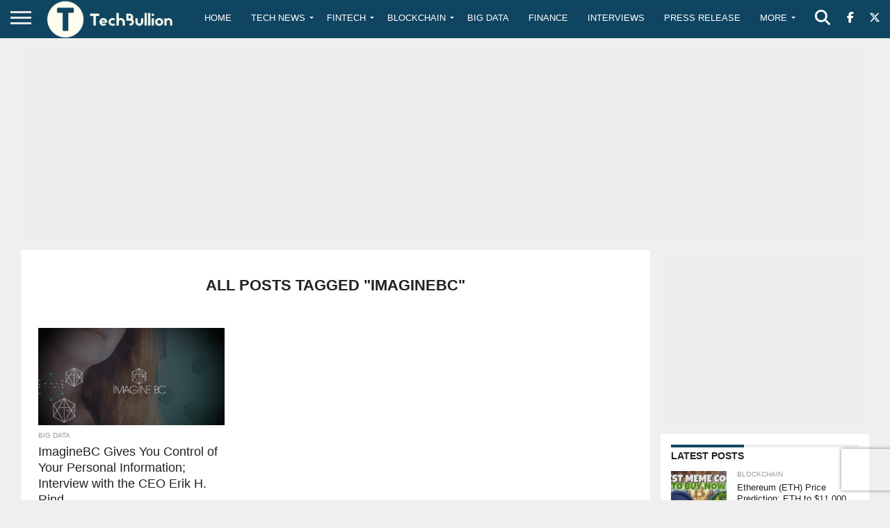

--- FILE ---
content_type: text/html; charset=utf-8
request_url: https://www.google.com/recaptcha/api2/anchor?ar=1&k=6Le0-0gkAAAAABV0s8b1QHz03eamY8EKrdT2n1Mf&co=aHR0cHM6Ly90ZWNoYnVsbGlvbi5jb206NDQz&hl=en&v=N67nZn4AqZkNcbeMu4prBgzg&size=invisible&anchor-ms=20000&execute-ms=30000&cb=ofljdyyra8i
body_size: 48344
content:
<!DOCTYPE HTML><html dir="ltr" lang="en"><head><meta http-equiv="Content-Type" content="text/html; charset=UTF-8">
<meta http-equiv="X-UA-Compatible" content="IE=edge">
<title>reCAPTCHA</title>
<style type="text/css">
/* cyrillic-ext */
@font-face {
  font-family: 'Roboto';
  font-style: normal;
  font-weight: 400;
  font-stretch: 100%;
  src: url(//fonts.gstatic.com/s/roboto/v48/KFO7CnqEu92Fr1ME7kSn66aGLdTylUAMa3GUBHMdazTgWw.woff2) format('woff2');
  unicode-range: U+0460-052F, U+1C80-1C8A, U+20B4, U+2DE0-2DFF, U+A640-A69F, U+FE2E-FE2F;
}
/* cyrillic */
@font-face {
  font-family: 'Roboto';
  font-style: normal;
  font-weight: 400;
  font-stretch: 100%;
  src: url(//fonts.gstatic.com/s/roboto/v48/KFO7CnqEu92Fr1ME7kSn66aGLdTylUAMa3iUBHMdazTgWw.woff2) format('woff2');
  unicode-range: U+0301, U+0400-045F, U+0490-0491, U+04B0-04B1, U+2116;
}
/* greek-ext */
@font-face {
  font-family: 'Roboto';
  font-style: normal;
  font-weight: 400;
  font-stretch: 100%;
  src: url(//fonts.gstatic.com/s/roboto/v48/KFO7CnqEu92Fr1ME7kSn66aGLdTylUAMa3CUBHMdazTgWw.woff2) format('woff2');
  unicode-range: U+1F00-1FFF;
}
/* greek */
@font-face {
  font-family: 'Roboto';
  font-style: normal;
  font-weight: 400;
  font-stretch: 100%;
  src: url(//fonts.gstatic.com/s/roboto/v48/KFO7CnqEu92Fr1ME7kSn66aGLdTylUAMa3-UBHMdazTgWw.woff2) format('woff2');
  unicode-range: U+0370-0377, U+037A-037F, U+0384-038A, U+038C, U+038E-03A1, U+03A3-03FF;
}
/* math */
@font-face {
  font-family: 'Roboto';
  font-style: normal;
  font-weight: 400;
  font-stretch: 100%;
  src: url(//fonts.gstatic.com/s/roboto/v48/KFO7CnqEu92Fr1ME7kSn66aGLdTylUAMawCUBHMdazTgWw.woff2) format('woff2');
  unicode-range: U+0302-0303, U+0305, U+0307-0308, U+0310, U+0312, U+0315, U+031A, U+0326-0327, U+032C, U+032F-0330, U+0332-0333, U+0338, U+033A, U+0346, U+034D, U+0391-03A1, U+03A3-03A9, U+03B1-03C9, U+03D1, U+03D5-03D6, U+03F0-03F1, U+03F4-03F5, U+2016-2017, U+2034-2038, U+203C, U+2040, U+2043, U+2047, U+2050, U+2057, U+205F, U+2070-2071, U+2074-208E, U+2090-209C, U+20D0-20DC, U+20E1, U+20E5-20EF, U+2100-2112, U+2114-2115, U+2117-2121, U+2123-214F, U+2190, U+2192, U+2194-21AE, U+21B0-21E5, U+21F1-21F2, U+21F4-2211, U+2213-2214, U+2216-22FF, U+2308-230B, U+2310, U+2319, U+231C-2321, U+2336-237A, U+237C, U+2395, U+239B-23B7, U+23D0, U+23DC-23E1, U+2474-2475, U+25AF, U+25B3, U+25B7, U+25BD, U+25C1, U+25CA, U+25CC, U+25FB, U+266D-266F, U+27C0-27FF, U+2900-2AFF, U+2B0E-2B11, U+2B30-2B4C, U+2BFE, U+3030, U+FF5B, U+FF5D, U+1D400-1D7FF, U+1EE00-1EEFF;
}
/* symbols */
@font-face {
  font-family: 'Roboto';
  font-style: normal;
  font-weight: 400;
  font-stretch: 100%;
  src: url(//fonts.gstatic.com/s/roboto/v48/KFO7CnqEu92Fr1ME7kSn66aGLdTylUAMaxKUBHMdazTgWw.woff2) format('woff2');
  unicode-range: U+0001-000C, U+000E-001F, U+007F-009F, U+20DD-20E0, U+20E2-20E4, U+2150-218F, U+2190, U+2192, U+2194-2199, U+21AF, U+21E6-21F0, U+21F3, U+2218-2219, U+2299, U+22C4-22C6, U+2300-243F, U+2440-244A, U+2460-24FF, U+25A0-27BF, U+2800-28FF, U+2921-2922, U+2981, U+29BF, U+29EB, U+2B00-2BFF, U+4DC0-4DFF, U+FFF9-FFFB, U+10140-1018E, U+10190-1019C, U+101A0, U+101D0-101FD, U+102E0-102FB, U+10E60-10E7E, U+1D2C0-1D2D3, U+1D2E0-1D37F, U+1F000-1F0FF, U+1F100-1F1AD, U+1F1E6-1F1FF, U+1F30D-1F30F, U+1F315, U+1F31C, U+1F31E, U+1F320-1F32C, U+1F336, U+1F378, U+1F37D, U+1F382, U+1F393-1F39F, U+1F3A7-1F3A8, U+1F3AC-1F3AF, U+1F3C2, U+1F3C4-1F3C6, U+1F3CA-1F3CE, U+1F3D4-1F3E0, U+1F3ED, U+1F3F1-1F3F3, U+1F3F5-1F3F7, U+1F408, U+1F415, U+1F41F, U+1F426, U+1F43F, U+1F441-1F442, U+1F444, U+1F446-1F449, U+1F44C-1F44E, U+1F453, U+1F46A, U+1F47D, U+1F4A3, U+1F4B0, U+1F4B3, U+1F4B9, U+1F4BB, U+1F4BF, U+1F4C8-1F4CB, U+1F4D6, U+1F4DA, U+1F4DF, U+1F4E3-1F4E6, U+1F4EA-1F4ED, U+1F4F7, U+1F4F9-1F4FB, U+1F4FD-1F4FE, U+1F503, U+1F507-1F50B, U+1F50D, U+1F512-1F513, U+1F53E-1F54A, U+1F54F-1F5FA, U+1F610, U+1F650-1F67F, U+1F687, U+1F68D, U+1F691, U+1F694, U+1F698, U+1F6AD, U+1F6B2, U+1F6B9-1F6BA, U+1F6BC, U+1F6C6-1F6CF, U+1F6D3-1F6D7, U+1F6E0-1F6EA, U+1F6F0-1F6F3, U+1F6F7-1F6FC, U+1F700-1F7FF, U+1F800-1F80B, U+1F810-1F847, U+1F850-1F859, U+1F860-1F887, U+1F890-1F8AD, U+1F8B0-1F8BB, U+1F8C0-1F8C1, U+1F900-1F90B, U+1F93B, U+1F946, U+1F984, U+1F996, U+1F9E9, U+1FA00-1FA6F, U+1FA70-1FA7C, U+1FA80-1FA89, U+1FA8F-1FAC6, U+1FACE-1FADC, U+1FADF-1FAE9, U+1FAF0-1FAF8, U+1FB00-1FBFF;
}
/* vietnamese */
@font-face {
  font-family: 'Roboto';
  font-style: normal;
  font-weight: 400;
  font-stretch: 100%;
  src: url(//fonts.gstatic.com/s/roboto/v48/KFO7CnqEu92Fr1ME7kSn66aGLdTylUAMa3OUBHMdazTgWw.woff2) format('woff2');
  unicode-range: U+0102-0103, U+0110-0111, U+0128-0129, U+0168-0169, U+01A0-01A1, U+01AF-01B0, U+0300-0301, U+0303-0304, U+0308-0309, U+0323, U+0329, U+1EA0-1EF9, U+20AB;
}
/* latin-ext */
@font-face {
  font-family: 'Roboto';
  font-style: normal;
  font-weight: 400;
  font-stretch: 100%;
  src: url(//fonts.gstatic.com/s/roboto/v48/KFO7CnqEu92Fr1ME7kSn66aGLdTylUAMa3KUBHMdazTgWw.woff2) format('woff2');
  unicode-range: U+0100-02BA, U+02BD-02C5, U+02C7-02CC, U+02CE-02D7, U+02DD-02FF, U+0304, U+0308, U+0329, U+1D00-1DBF, U+1E00-1E9F, U+1EF2-1EFF, U+2020, U+20A0-20AB, U+20AD-20C0, U+2113, U+2C60-2C7F, U+A720-A7FF;
}
/* latin */
@font-face {
  font-family: 'Roboto';
  font-style: normal;
  font-weight: 400;
  font-stretch: 100%;
  src: url(//fonts.gstatic.com/s/roboto/v48/KFO7CnqEu92Fr1ME7kSn66aGLdTylUAMa3yUBHMdazQ.woff2) format('woff2');
  unicode-range: U+0000-00FF, U+0131, U+0152-0153, U+02BB-02BC, U+02C6, U+02DA, U+02DC, U+0304, U+0308, U+0329, U+2000-206F, U+20AC, U+2122, U+2191, U+2193, U+2212, U+2215, U+FEFF, U+FFFD;
}
/* cyrillic-ext */
@font-face {
  font-family: 'Roboto';
  font-style: normal;
  font-weight: 500;
  font-stretch: 100%;
  src: url(//fonts.gstatic.com/s/roboto/v48/KFO7CnqEu92Fr1ME7kSn66aGLdTylUAMa3GUBHMdazTgWw.woff2) format('woff2');
  unicode-range: U+0460-052F, U+1C80-1C8A, U+20B4, U+2DE0-2DFF, U+A640-A69F, U+FE2E-FE2F;
}
/* cyrillic */
@font-face {
  font-family: 'Roboto';
  font-style: normal;
  font-weight: 500;
  font-stretch: 100%;
  src: url(//fonts.gstatic.com/s/roboto/v48/KFO7CnqEu92Fr1ME7kSn66aGLdTylUAMa3iUBHMdazTgWw.woff2) format('woff2');
  unicode-range: U+0301, U+0400-045F, U+0490-0491, U+04B0-04B1, U+2116;
}
/* greek-ext */
@font-face {
  font-family: 'Roboto';
  font-style: normal;
  font-weight: 500;
  font-stretch: 100%;
  src: url(//fonts.gstatic.com/s/roboto/v48/KFO7CnqEu92Fr1ME7kSn66aGLdTylUAMa3CUBHMdazTgWw.woff2) format('woff2');
  unicode-range: U+1F00-1FFF;
}
/* greek */
@font-face {
  font-family: 'Roboto';
  font-style: normal;
  font-weight: 500;
  font-stretch: 100%;
  src: url(//fonts.gstatic.com/s/roboto/v48/KFO7CnqEu92Fr1ME7kSn66aGLdTylUAMa3-UBHMdazTgWw.woff2) format('woff2');
  unicode-range: U+0370-0377, U+037A-037F, U+0384-038A, U+038C, U+038E-03A1, U+03A3-03FF;
}
/* math */
@font-face {
  font-family: 'Roboto';
  font-style: normal;
  font-weight: 500;
  font-stretch: 100%;
  src: url(//fonts.gstatic.com/s/roboto/v48/KFO7CnqEu92Fr1ME7kSn66aGLdTylUAMawCUBHMdazTgWw.woff2) format('woff2');
  unicode-range: U+0302-0303, U+0305, U+0307-0308, U+0310, U+0312, U+0315, U+031A, U+0326-0327, U+032C, U+032F-0330, U+0332-0333, U+0338, U+033A, U+0346, U+034D, U+0391-03A1, U+03A3-03A9, U+03B1-03C9, U+03D1, U+03D5-03D6, U+03F0-03F1, U+03F4-03F5, U+2016-2017, U+2034-2038, U+203C, U+2040, U+2043, U+2047, U+2050, U+2057, U+205F, U+2070-2071, U+2074-208E, U+2090-209C, U+20D0-20DC, U+20E1, U+20E5-20EF, U+2100-2112, U+2114-2115, U+2117-2121, U+2123-214F, U+2190, U+2192, U+2194-21AE, U+21B0-21E5, U+21F1-21F2, U+21F4-2211, U+2213-2214, U+2216-22FF, U+2308-230B, U+2310, U+2319, U+231C-2321, U+2336-237A, U+237C, U+2395, U+239B-23B7, U+23D0, U+23DC-23E1, U+2474-2475, U+25AF, U+25B3, U+25B7, U+25BD, U+25C1, U+25CA, U+25CC, U+25FB, U+266D-266F, U+27C0-27FF, U+2900-2AFF, U+2B0E-2B11, U+2B30-2B4C, U+2BFE, U+3030, U+FF5B, U+FF5D, U+1D400-1D7FF, U+1EE00-1EEFF;
}
/* symbols */
@font-face {
  font-family: 'Roboto';
  font-style: normal;
  font-weight: 500;
  font-stretch: 100%;
  src: url(//fonts.gstatic.com/s/roboto/v48/KFO7CnqEu92Fr1ME7kSn66aGLdTylUAMaxKUBHMdazTgWw.woff2) format('woff2');
  unicode-range: U+0001-000C, U+000E-001F, U+007F-009F, U+20DD-20E0, U+20E2-20E4, U+2150-218F, U+2190, U+2192, U+2194-2199, U+21AF, U+21E6-21F0, U+21F3, U+2218-2219, U+2299, U+22C4-22C6, U+2300-243F, U+2440-244A, U+2460-24FF, U+25A0-27BF, U+2800-28FF, U+2921-2922, U+2981, U+29BF, U+29EB, U+2B00-2BFF, U+4DC0-4DFF, U+FFF9-FFFB, U+10140-1018E, U+10190-1019C, U+101A0, U+101D0-101FD, U+102E0-102FB, U+10E60-10E7E, U+1D2C0-1D2D3, U+1D2E0-1D37F, U+1F000-1F0FF, U+1F100-1F1AD, U+1F1E6-1F1FF, U+1F30D-1F30F, U+1F315, U+1F31C, U+1F31E, U+1F320-1F32C, U+1F336, U+1F378, U+1F37D, U+1F382, U+1F393-1F39F, U+1F3A7-1F3A8, U+1F3AC-1F3AF, U+1F3C2, U+1F3C4-1F3C6, U+1F3CA-1F3CE, U+1F3D4-1F3E0, U+1F3ED, U+1F3F1-1F3F3, U+1F3F5-1F3F7, U+1F408, U+1F415, U+1F41F, U+1F426, U+1F43F, U+1F441-1F442, U+1F444, U+1F446-1F449, U+1F44C-1F44E, U+1F453, U+1F46A, U+1F47D, U+1F4A3, U+1F4B0, U+1F4B3, U+1F4B9, U+1F4BB, U+1F4BF, U+1F4C8-1F4CB, U+1F4D6, U+1F4DA, U+1F4DF, U+1F4E3-1F4E6, U+1F4EA-1F4ED, U+1F4F7, U+1F4F9-1F4FB, U+1F4FD-1F4FE, U+1F503, U+1F507-1F50B, U+1F50D, U+1F512-1F513, U+1F53E-1F54A, U+1F54F-1F5FA, U+1F610, U+1F650-1F67F, U+1F687, U+1F68D, U+1F691, U+1F694, U+1F698, U+1F6AD, U+1F6B2, U+1F6B9-1F6BA, U+1F6BC, U+1F6C6-1F6CF, U+1F6D3-1F6D7, U+1F6E0-1F6EA, U+1F6F0-1F6F3, U+1F6F7-1F6FC, U+1F700-1F7FF, U+1F800-1F80B, U+1F810-1F847, U+1F850-1F859, U+1F860-1F887, U+1F890-1F8AD, U+1F8B0-1F8BB, U+1F8C0-1F8C1, U+1F900-1F90B, U+1F93B, U+1F946, U+1F984, U+1F996, U+1F9E9, U+1FA00-1FA6F, U+1FA70-1FA7C, U+1FA80-1FA89, U+1FA8F-1FAC6, U+1FACE-1FADC, U+1FADF-1FAE9, U+1FAF0-1FAF8, U+1FB00-1FBFF;
}
/* vietnamese */
@font-face {
  font-family: 'Roboto';
  font-style: normal;
  font-weight: 500;
  font-stretch: 100%;
  src: url(//fonts.gstatic.com/s/roboto/v48/KFO7CnqEu92Fr1ME7kSn66aGLdTylUAMa3OUBHMdazTgWw.woff2) format('woff2');
  unicode-range: U+0102-0103, U+0110-0111, U+0128-0129, U+0168-0169, U+01A0-01A1, U+01AF-01B0, U+0300-0301, U+0303-0304, U+0308-0309, U+0323, U+0329, U+1EA0-1EF9, U+20AB;
}
/* latin-ext */
@font-face {
  font-family: 'Roboto';
  font-style: normal;
  font-weight: 500;
  font-stretch: 100%;
  src: url(//fonts.gstatic.com/s/roboto/v48/KFO7CnqEu92Fr1ME7kSn66aGLdTylUAMa3KUBHMdazTgWw.woff2) format('woff2');
  unicode-range: U+0100-02BA, U+02BD-02C5, U+02C7-02CC, U+02CE-02D7, U+02DD-02FF, U+0304, U+0308, U+0329, U+1D00-1DBF, U+1E00-1E9F, U+1EF2-1EFF, U+2020, U+20A0-20AB, U+20AD-20C0, U+2113, U+2C60-2C7F, U+A720-A7FF;
}
/* latin */
@font-face {
  font-family: 'Roboto';
  font-style: normal;
  font-weight: 500;
  font-stretch: 100%;
  src: url(//fonts.gstatic.com/s/roboto/v48/KFO7CnqEu92Fr1ME7kSn66aGLdTylUAMa3yUBHMdazQ.woff2) format('woff2');
  unicode-range: U+0000-00FF, U+0131, U+0152-0153, U+02BB-02BC, U+02C6, U+02DA, U+02DC, U+0304, U+0308, U+0329, U+2000-206F, U+20AC, U+2122, U+2191, U+2193, U+2212, U+2215, U+FEFF, U+FFFD;
}
/* cyrillic-ext */
@font-face {
  font-family: 'Roboto';
  font-style: normal;
  font-weight: 900;
  font-stretch: 100%;
  src: url(//fonts.gstatic.com/s/roboto/v48/KFO7CnqEu92Fr1ME7kSn66aGLdTylUAMa3GUBHMdazTgWw.woff2) format('woff2');
  unicode-range: U+0460-052F, U+1C80-1C8A, U+20B4, U+2DE0-2DFF, U+A640-A69F, U+FE2E-FE2F;
}
/* cyrillic */
@font-face {
  font-family: 'Roboto';
  font-style: normal;
  font-weight: 900;
  font-stretch: 100%;
  src: url(//fonts.gstatic.com/s/roboto/v48/KFO7CnqEu92Fr1ME7kSn66aGLdTylUAMa3iUBHMdazTgWw.woff2) format('woff2');
  unicode-range: U+0301, U+0400-045F, U+0490-0491, U+04B0-04B1, U+2116;
}
/* greek-ext */
@font-face {
  font-family: 'Roboto';
  font-style: normal;
  font-weight: 900;
  font-stretch: 100%;
  src: url(//fonts.gstatic.com/s/roboto/v48/KFO7CnqEu92Fr1ME7kSn66aGLdTylUAMa3CUBHMdazTgWw.woff2) format('woff2');
  unicode-range: U+1F00-1FFF;
}
/* greek */
@font-face {
  font-family: 'Roboto';
  font-style: normal;
  font-weight: 900;
  font-stretch: 100%;
  src: url(//fonts.gstatic.com/s/roboto/v48/KFO7CnqEu92Fr1ME7kSn66aGLdTylUAMa3-UBHMdazTgWw.woff2) format('woff2');
  unicode-range: U+0370-0377, U+037A-037F, U+0384-038A, U+038C, U+038E-03A1, U+03A3-03FF;
}
/* math */
@font-face {
  font-family: 'Roboto';
  font-style: normal;
  font-weight: 900;
  font-stretch: 100%;
  src: url(//fonts.gstatic.com/s/roboto/v48/KFO7CnqEu92Fr1ME7kSn66aGLdTylUAMawCUBHMdazTgWw.woff2) format('woff2');
  unicode-range: U+0302-0303, U+0305, U+0307-0308, U+0310, U+0312, U+0315, U+031A, U+0326-0327, U+032C, U+032F-0330, U+0332-0333, U+0338, U+033A, U+0346, U+034D, U+0391-03A1, U+03A3-03A9, U+03B1-03C9, U+03D1, U+03D5-03D6, U+03F0-03F1, U+03F4-03F5, U+2016-2017, U+2034-2038, U+203C, U+2040, U+2043, U+2047, U+2050, U+2057, U+205F, U+2070-2071, U+2074-208E, U+2090-209C, U+20D0-20DC, U+20E1, U+20E5-20EF, U+2100-2112, U+2114-2115, U+2117-2121, U+2123-214F, U+2190, U+2192, U+2194-21AE, U+21B0-21E5, U+21F1-21F2, U+21F4-2211, U+2213-2214, U+2216-22FF, U+2308-230B, U+2310, U+2319, U+231C-2321, U+2336-237A, U+237C, U+2395, U+239B-23B7, U+23D0, U+23DC-23E1, U+2474-2475, U+25AF, U+25B3, U+25B7, U+25BD, U+25C1, U+25CA, U+25CC, U+25FB, U+266D-266F, U+27C0-27FF, U+2900-2AFF, U+2B0E-2B11, U+2B30-2B4C, U+2BFE, U+3030, U+FF5B, U+FF5D, U+1D400-1D7FF, U+1EE00-1EEFF;
}
/* symbols */
@font-face {
  font-family: 'Roboto';
  font-style: normal;
  font-weight: 900;
  font-stretch: 100%;
  src: url(//fonts.gstatic.com/s/roboto/v48/KFO7CnqEu92Fr1ME7kSn66aGLdTylUAMaxKUBHMdazTgWw.woff2) format('woff2');
  unicode-range: U+0001-000C, U+000E-001F, U+007F-009F, U+20DD-20E0, U+20E2-20E4, U+2150-218F, U+2190, U+2192, U+2194-2199, U+21AF, U+21E6-21F0, U+21F3, U+2218-2219, U+2299, U+22C4-22C6, U+2300-243F, U+2440-244A, U+2460-24FF, U+25A0-27BF, U+2800-28FF, U+2921-2922, U+2981, U+29BF, U+29EB, U+2B00-2BFF, U+4DC0-4DFF, U+FFF9-FFFB, U+10140-1018E, U+10190-1019C, U+101A0, U+101D0-101FD, U+102E0-102FB, U+10E60-10E7E, U+1D2C0-1D2D3, U+1D2E0-1D37F, U+1F000-1F0FF, U+1F100-1F1AD, U+1F1E6-1F1FF, U+1F30D-1F30F, U+1F315, U+1F31C, U+1F31E, U+1F320-1F32C, U+1F336, U+1F378, U+1F37D, U+1F382, U+1F393-1F39F, U+1F3A7-1F3A8, U+1F3AC-1F3AF, U+1F3C2, U+1F3C4-1F3C6, U+1F3CA-1F3CE, U+1F3D4-1F3E0, U+1F3ED, U+1F3F1-1F3F3, U+1F3F5-1F3F7, U+1F408, U+1F415, U+1F41F, U+1F426, U+1F43F, U+1F441-1F442, U+1F444, U+1F446-1F449, U+1F44C-1F44E, U+1F453, U+1F46A, U+1F47D, U+1F4A3, U+1F4B0, U+1F4B3, U+1F4B9, U+1F4BB, U+1F4BF, U+1F4C8-1F4CB, U+1F4D6, U+1F4DA, U+1F4DF, U+1F4E3-1F4E6, U+1F4EA-1F4ED, U+1F4F7, U+1F4F9-1F4FB, U+1F4FD-1F4FE, U+1F503, U+1F507-1F50B, U+1F50D, U+1F512-1F513, U+1F53E-1F54A, U+1F54F-1F5FA, U+1F610, U+1F650-1F67F, U+1F687, U+1F68D, U+1F691, U+1F694, U+1F698, U+1F6AD, U+1F6B2, U+1F6B9-1F6BA, U+1F6BC, U+1F6C6-1F6CF, U+1F6D3-1F6D7, U+1F6E0-1F6EA, U+1F6F0-1F6F3, U+1F6F7-1F6FC, U+1F700-1F7FF, U+1F800-1F80B, U+1F810-1F847, U+1F850-1F859, U+1F860-1F887, U+1F890-1F8AD, U+1F8B0-1F8BB, U+1F8C0-1F8C1, U+1F900-1F90B, U+1F93B, U+1F946, U+1F984, U+1F996, U+1F9E9, U+1FA00-1FA6F, U+1FA70-1FA7C, U+1FA80-1FA89, U+1FA8F-1FAC6, U+1FACE-1FADC, U+1FADF-1FAE9, U+1FAF0-1FAF8, U+1FB00-1FBFF;
}
/* vietnamese */
@font-face {
  font-family: 'Roboto';
  font-style: normal;
  font-weight: 900;
  font-stretch: 100%;
  src: url(//fonts.gstatic.com/s/roboto/v48/KFO7CnqEu92Fr1ME7kSn66aGLdTylUAMa3OUBHMdazTgWw.woff2) format('woff2');
  unicode-range: U+0102-0103, U+0110-0111, U+0128-0129, U+0168-0169, U+01A0-01A1, U+01AF-01B0, U+0300-0301, U+0303-0304, U+0308-0309, U+0323, U+0329, U+1EA0-1EF9, U+20AB;
}
/* latin-ext */
@font-face {
  font-family: 'Roboto';
  font-style: normal;
  font-weight: 900;
  font-stretch: 100%;
  src: url(//fonts.gstatic.com/s/roboto/v48/KFO7CnqEu92Fr1ME7kSn66aGLdTylUAMa3KUBHMdazTgWw.woff2) format('woff2');
  unicode-range: U+0100-02BA, U+02BD-02C5, U+02C7-02CC, U+02CE-02D7, U+02DD-02FF, U+0304, U+0308, U+0329, U+1D00-1DBF, U+1E00-1E9F, U+1EF2-1EFF, U+2020, U+20A0-20AB, U+20AD-20C0, U+2113, U+2C60-2C7F, U+A720-A7FF;
}
/* latin */
@font-face {
  font-family: 'Roboto';
  font-style: normal;
  font-weight: 900;
  font-stretch: 100%;
  src: url(//fonts.gstatic.com/s/roboto/v48/KFO7CnqEu92Fr1ME7kSn66aGLdTylUAMa3yUBHMdazQ.woff2) format('woff2');
  unicode-range: U+0000-00FF, U+0131, U+0152-0153, U+02BB-02BC, U+02C6, U+02DA, U+02DC, U+0304, U+0308, U+0329, U+2000-206F, U+20AC, U+2122, U+2191, U+2193, U+2212, U+2215, U+FEFF, U+FFFD;
}

</style>
<link rel="stylesheet" type="text/css" href="https://www.gstatic.com/recaptcha/releases/N67nZn4AqZkNcbeMu4prBgzg/styles__ltr.css">
<script nonce="korc1Hl7zG3htPtnMuVVAQ" type="text/javascript">window['__recaptcha_api'] = 'https://www.google.com/recaptcha/api2/';</script>
<script type="text/javascript" src="https://www.gstatic.com/recaptcha/releases/N67nZn4AqZkNcbeMu4prBgzg/recaptcha__en.js" nonce="korc1Hl7zG3htPtnMuVVAQ">
      
    </script></head>
<body><div id="rc-anchor-alert" class="rc-anchor-alert"></div>
<input type="hidden" id="recaptcha-token" value="[base64]">
<script type="text/javascript" nonce="korc1Hl7zG3htPtnMuVVAQ">
      recaptcha.anchor.Main.init("[\x22ainput\x22,[\x22bgdata\x22,\x22\x22,\[base64]/[base64]/[base64]/bmV3IHJbeF0oY1swXSk6RT09Mj9uZXcgclt4XShjWzBdLGNbMV0pOkU9PTM/bmV3IHJbeF0oY1swXSxjWzFdLGNbMl0pOkU9PTQ/[base64]/[base64]/[base64]/[base64]/[base64]/[base64]/[base64]/[base64]\x22,\[base64]\\u003d\x22,\[base64]/CixlmL8Kge8O/PhHDnXHCrsOAwpvDmcKlwr7DncOMGH5Nwp5nRCBuWsOpXSbChcO1bMK+UsKLw7HCkHLDiTciwoZ0w4lowrzDuUdoDsOewpHDi0tIw7JjAMK6woXCnsOgw6ZnAMKmNCV+wrvDqcKlTcK/[base64]/Ct8KmwozDksOVwrzCkSvCnsOdLjLCrR89BkdgwrHDlcOUKMKGGMKhEEvDsMKCw5kPWMKuAl9rWcKKT8KnQDvCl3DDjsOnwrHDncO9Y8Ogwp7DvMK8w6DDh0I8w7wdw7YaF244RxRZwrXDtn7CgHLCpzbDvD/Dnl3DrCXDicO6w4IPCXLCgWJTBsOmwpcqwpzDqcK/wpwvw7sbAcOoIcKCwp1tGsKQwrfCg8Kpw6NBw49qw7kFwqJRFMOKwrZUHz7CvUc9w7XDqhzCisOAwqEqGFDCmCZOwod0wqMfNMOPcMOswqI1w4Zew7pUwp5CRVzDtCbCvTHDvFVaw4/[base64]/DscOiwoo7w7rCjxYMw57CocOQwoDDo8OCwrDCo8KEIcKMH8KmV28beMOBO8K9HsK8w7UMwr5jQhsBb8KUw5oZbcOmw6/DlcOMw7UJBivCt8OwDsOzwqzDlnfDhDoCwoEkwrRjwrQhJ8OQQ8Kiw7oFen/Dp3zCpWrClcOdbydueBsDw7vDlkN6IcKlw4YDwpMxwqrDvX7DhcOzK8KuacKqGcO1wqMYwqxcXHQeH2pbwrM6w5Ylw7MBehHDt8KgWsOmw5ZmwpXDi8Kkw47CnHxmwonCr8Kfe8KPwqHCrcKNO0PCjwHDuMKFwofDnMK/T8OwLwDCm8KtwrzDrADDisOTbTvCsMK5WWsdwrYRw4fDh0rDhzbDrsKOw782PHbDjnzDiMKlTsOwcMKxS8OrPSTDrFRUwrBne8OqEBRQfQpowpvDgsK9L0DDqcOMw47DvsOsf30VVS7DksOuW8O+SH89Wnd2wq/CsCxcw5LDiMOxKTESw6/[base64]/ClcO4fFnDqWtTwo/[base64]/[base64]/CnQDDo17CksK4w5fDoHnCuMOowqjCpzPCpMOlYcKoESvCvwzCo3LDhsOrIHVrwpvDk8O0w4B/[base64]/DqxETfMK8wrXDuX0RaMOBwoROKsKCXRfCuMKjGcKqQMK7NCfCoMOaI8ONAS0gQjfDvsK8ZcOFwotnDDVzw6VTcMKfw43Dk8OrDsK7wqB2U3HDgRXCqgptAMKcA8Orw4jDoDvDoMKqK8O+CSTCtsOjAR4xXCDDmSnCkMOzw7rDoi/DmFpEw7N6ZUYsLl8sWcKYwq/[base64]/Cux0Hw7ZEWMO0w6EzW8Orw6jCom1ywopAwrdtwoN9w4zClHrDk8KKDFrDuHLDk8OMB1zDuMKxZj3DtcOHUXsgw5vCmHvDl8OQe8KAYxXCucKVw4PCrcKaw4bDkEsHV2QEHsKJCgx/woNPRMOBwqVZIVBfw6XDvUIEDTYqw7rDpsKhRcOPw7NywoB+w49jw6HDhS9Hei1zemh/AFPDv8O0Qi0QfFnDom/DtTrDg8OUYkZNO0UiZMKdwonDjWZUHjAtw4rCssOKJ8Oqw5ggN8OmG3YAJhXCgMKICx7CpxJLYsO/w7HCvcK8MMKBWsOvJzXCscOTw4LCgWLDqXw5F8K7wofDkcKMw41Hw7hdw4DCqmPCiwVvFMKRwqXCi8K0cxxjJ8Otw75XwrrCp1PCocO3Zn8+w6w7wrlsRcK7ZiE4PMO8S8OXwqDCgCdkw65cwpnDnDkRwpIbwr7DkcK7e8OSw6vDhDg/w5thEG09w7fCuMOkw6rDqsKCBwjDkmvCi8KHVz4pLlHCkcKaLsO2dBN0PQQ6DFDDucOTO0ABEVJHwqfDunzCvMKGw4hew4rCnhsfwrMIw5NCBlPCssOEK8OSwonCoMKuT8OnT8OSOCxmH3w9PSFXwqjDp1XCkUVyOwHDpsK7Ak/[base64]/CoAbDlgcPw7gTwqTDksKowpIMcGjDl8OdwpLDiRxzwrrDmcK6K8K9w7DDojzDjcOOwpDCgMKnwoDDvcOaw7HDow/DjsO9w4NBaDBtwrPCpcOQw6zDjiMAFwvCvXZcS8KTFMOEw6/Ci8Kdw6lRw7h8K8OLKA/CvgXCt0fCicKmZ8Ojw4FnGMOfbsOYwqbCr8OcEMOEf8KLw7HDvHQ2KsOpMAzDpxnDqWbChR8zw4MpXnbCpMOGw5PDgcOoEcORHcKAfsOWe8KVHCJfw4xYBH8/w53DucOEPhTDscKoJsK1wpVswpV+R8KTwpjDgMK6YcOrRSPDnsK/EBIJZxPCvRI8w5Mbwp/DhsKaZ8KfRMKswpVcwqwbWWBKPFXDg8Odwq3CscKGaXwYDMO7GHsXw58oQlAgKMKUWsOrcVHCoCLDm3J+wq/CuTbDuALCjnB9wp1SdBAlN8K/FsKGNjBxDBJxPsK8wpjDuTvCk8OJw6PDs1rCqsK3wrEYG2LCrsKYMcKxfkZMw41iwqXCscKowqvCgMKUw5NdC8OGw5clWcOhInpLTXLDrV/DlCPCucOewrnCg8KHwqPCsyVRNMO2ZwnDlsKpwrh/CGbDn2vDtl3DvsKxw5bDq8Oyw5VGNFHDrRDCpkNFKcKnwqLDijjCl2fCrUFDG8Oywpo9NmIqb8KswoU8w63CtMOAw7dbwpTDoS0wwo7CojLCjcOywoYJTBzCkCHDnSXCpE/Do8KlwpgKw6LDk1l/K8OjayLDnkh1BTTDrh7Dp8O6w4/CgMOjwqbDvxfCplU9T8OGwrPDlMOGasKSwqBqwqbDtcOGwrFtwpNJw6FwCMKiwrcQdMKEwp8Ow701VsK1w6pBw7rDum15wrjDv8KVU3TCkjpiawPCnsOra8OMw7/CssKWwqUvEXrCoMOWw4XDicKhe8K/KUTCnltww4law7zCicK1woTCmsKEccKhw7h8w6E0w5XCuMKFeRlNRkgGwo4rwqFewrbCicKYwo7DljrDnTXDiMKMKw/Cs8KsZsOQd8K8GcKgIA/DvsOdwrQTwrHCq0tJNQvClcOVw7oAdcK/[base64]/w6nCt3fCksOEXSTDr8O+EMKYw5jCiBfCgcO7LsKsIlvDvi1IwqbDvsKTbsKIwqTCt8O/w7zDjRAFw6zCohMxw6Z8wodUwqbCiMOVMTnDhAtgWTdUQ31HbsOVw7txW8O3w7RZw5nDsMKvIcOMw7FSSSAbw4xSJ0YSw6pvPsKPWloqwpXDlcOowqwQT8K3VsKhw7/DncKLwpcnw7HClcKaXcOhwq3Dr03DgiEtMMKdEznCmSDDixohRlPCm8KRwrYcw7lVVMO5ci3CgMOOw4bDvsOsZWTDocOVwplEwrgvHF1SRMORPQF9wqjCgsO/TRIARnlTMsKUUMOVJwXCrhATAsKhHsOHKFg2w4DDtMKHK8OwwpBbeGLCun05T0XDoMOIw7DDk37ChVzCpBzCpsOjLE5UC8OWFgNvwpVEwrbCr8OHLsKEL8KlIwFXwqjCo3w5PcKVw7/Cm8KHLsOLworDicOLG35Ee8O9DMKNw7TCuzDCk8OyQlXCocK5UyfDtsKYTDwUw4dcwocIw4LCskrDtsOkwo8TWsOJU8O9KsKfBsOdUsOGesKVD8Kwwo0wwr06wpBaw5oHa8KJZxrCq8KMcHUgGCdzIMOrMsO1B8KJwogXcHzCmy/CvGPDpcK/w5NyTUvDusKPwoTDocOBwoXClMKOw6BnWMOADDo5w4rCjsOsdCPCiHNTV8KDIXPDmMKRwotlDcKGwqxpw4TChMO4FxFsw7DCk8K6fmYMw4/[base64]/DjUPCuFbCt8OJw6jDt8OfZ1dYwr0PwqTDhEDCosKGwrnCljl3P1PDjMOhWTctGMKEISI9woXDqBXCtMKWEmbCrMOgN8O5wonCk8OHw6PCiMK+wqnCoBpFwrkPDMKyw4E9wp0mwpnCkgHCk8OVWj7DssOqL0/Dg8KOXXxnA8OSTcOwwr/DucObwqjDgFwRcnLCsMO8w6BXwpXDpRnCisKgw5vCpMOqwpcowqXDq8K+b37DkV0EUCbDihoGw6dhMw7DmB/CmMOoY2HDusKCwrogLiVfOMOXL8Kfw5zDlsKSwqvCgUUfFkfCjcO/B8KCwolCVUHCg8KZwqzDuh4/UkzDo8OEa8KAwpDCjilhwrtbw5zCh8Oub8O6w4rCoVDCmx0Sw6rCgjxMwo7Dh8KbwrXCg8K4ZsOIwoDCmGjCnk/[base64]/wovCnlh3wozCrG3CgcKSK8KqwozCv0EAwqF6djvCgsKOwrgEwoBgRTR3w67Dkl5Gwr96woPDmAknGRBIw5MnwrrCklc9w7FYw4nDsQzDm8OZJ8O5w4TDlcKHQ8O3w7cJXMKhwqEUwocaw7/Ci8OwCm0zw63Cm8ObwqI0w6zCpBPCg8KoCS7DrAZzwoTCpsK5w55kw6VgSsKefxJZIEpjJMKjNMKJwrNFdhjCo8OyVG3CusKrwqrDr8K4wrcgTMK/JsOHFMOrYGQWw4IPAC/[base64]/PMKSw7zCncOqwrISw5fChsK/ecOPGi0+H8O7RQJTaEbDgMKBw5QiwpfDjCLDksOfYcKAw5dBTMKpwpnCnsODSSjDiRzCicKXRcO1w6TCsinCozIILsOSB8K+woXDtxzChsKGwqHCjsKWwp4uKB3CgsOgNncqLcKDw6MMw6QSwoLCo1pkwpQjwp7Cjy4faFMmDH/ChsKyX8K4fQMVwqBnb8OIwrsVTsKgw6Yww6DDlycNT8KCSnl2PsOEfWvCiy7ChsOZaxDDqCU8w7V6Zi5bw6vDtAnClHxHDgoow5/DlSlkwqpkwoNVw5hiI8Oiw6LDqybCrMOQw5nCsMOYw5BTAsKDwrcpwqEOwqorRsOxf8Ocw6HDpcKzw5HDmUzCvsOgw7vDicKYw75QVl4Rw7HCoxLDk8KNVmR9QcOZEQsaw6TDgsKrw6vDjjIHwrsowoB/[base64]/Dv8OSwohEWkYBwpnCoSnDu8O+LsOrZ8OSwpLClTNlIRVDdBvDlWjDhHvCtU/DrF5ueRw+N8KBPwbDmWXChW3Co8Kew7vDiMKiMcKtwqZLN8OsPMKGwovChEjDlBljY8Obwp4GWSZ/aEdRJcO7WXrDssOiw5g6w7lcwrdeAAHDtCbClcK4w5/[base64]/DjMKReRADwrRgwqUxQ8O3w5JDwonDncKvAE9qcF0JdykEBT3DpMONIUJow5XClMOew4bDkMO3w41Ww6PCp8ONw53DhcObIEtbw5kwLcOlw5HDpg7DgcOdw5I8w5tvQMOZUsKTQGXCvsKSwrvDuRMzQiQ6w6ZoU8K3w5/Cm8O5dEpyw4hWfcOhT1rCpcK0w4RwAsODU0TDkMK8C8KHJHsIY8KrKwI3ACkzwqbDp8OwOsOQwpx4QBzCqE3Di8KlVlskw54hHsKldh3Dl8OpfyJtw7DDmsKnDEV8H8KWw4cPFwZ8GMKcXV7CugvDkTR/U2PDoT8BwphVwrk1BBoUV3/ClMOgwqdrRsOhKiZBLMK/W3haw7NQwqHCk2xDcULDginDmsKeGsKGwqjCtD5AYsODwo54aMKcJQTDgnQ0HG0LKHHCosOEwp/Dk8KEwpPDgsOjB8KGGGgfw6DCu0lswpQ9RcKJOHjCk8KIwoLCtsKGw7XDq8KKDsONAsKzw6TCgzLChMK+w55LbnRVw53DmMOoI8KKMMKyTsOswr4VKB0/bV16QWrDgRXCgn/CocKHw7XCp3rDhsOKYMKgZsO/GBEBwpw+NX0mwow5wp3Cg8O2wphYVXLDisO+w5HCvF3DtMO1wohkSsOdwoNBKcOCPj/ChU9qwoN6DGzDgznCsSrCtMOyLcKnOGvCpsODw6LDk1R6w5fCi8O+wrrCvsO4U8KpdwpxUcO5wrtuGyXDpnnCtw3CrsO+Lwdlwp92fQ9HYMKnwoXDrsOeQGbCqgYlbhkGHEHDlUEJNDPDtVjDrw96H0/CvcOHwqzDr8KAw4DCoEMtw4TCrsKywqI2LsOUWMKJw4oDwpVHw4rDqcOSwr1ZG3hBUMKRXC8Tw6BuwrFoYSxNZA/DsFjCpsKUwoRPEx0yw4LCgcOow4oiw7rCssOIwqsFGcOqW3HDoDItaGrDvlzDtMOPwpkvwokPLzExw4TCmzxTBGRTScKSwpvDoQjCk8OXIMODUDhoeXjDmhzCoMO0wqPDlhjCo8KKPsKrw5QTw6PDhcO2w7NvFcOmHcO9w6rCsHd/DBfDhDPCoXPCgcKodsOrcSYmw4J8HV7CtsOdGcK1w4EQwo0Kw5ohwqfDqcKhwpDDm1w5K1PCnMOpw4jDh8OfwqXDpgxPwoxbw7XCtWDCn8O1YcKxw5nDq8KBXsOifVY3BcOZwo3DlBHDpsO7RcOIw7lnwolRwpLDvMO1w6/DvGbCmcKaGsKmwrfDmMKgSMKew6oGw6cWw7BGTsKtw4REwosicHTDsVjCv8O0VMOMw4XDon/DoVV5eynDqcO8w5fCvMO1w6vDhMKNwp3Dij/Dm017wpITw5LCqMKYw6TDoMOcwpLCmBXCpMODMQxRbjcAwrbDuCjDrMKXfMOhD8OTw5zCnsOhMcKEw5/Cl3TDqcOdK8OIIQ/Cun0DwrxtwrVzSMK6wqjCs08WwrFNSjhWw5/DiTHDq8OGAcKwwrjDvTgKCiPDgD59bE7CvWR8w7oBa8Oiw7BhcMOCw4kOwptjRsOnO8KOwqbDmsK3w49QAirDqQLCsHd4Bkd/w5BNwoLDssKwwqcDd8OMwpDCuSnCi2rDk33CmsOqwrFGw47CmcOja8OiNMK1wooqw70ODBLCs8ObwrvCpsOQN3vDp8K+wpLDrTYTw6cQw7g7wptzEXdvw6fDoMKTcwB6w4BJX2tdKMKvOMOtwo80X3fDhcOAQWHCmkh8NsOxAEbCjsO/IsK6SyRkYBHDucOmeyNgw7vCvQ/CnMOWIgHDgMKCD2w0wpNewpARw68Jw5w2YcOtLR3DlMKZNMOKDmtHwrLDljnCksO/w7MBw4gjXsOIw7Fiw5Btwr7Cv8OKwp8wVFNOw7nDl8KtcMOIdBzDhGxowobDn8O3w6YjI11Sw4fCvcKtLiwNw7LDvMKZAcKrw7zDsi4gcFTCl8KOQcKUw5zCoy7CgcO7wrnCnMOFR0YhXsKcwpYuwrLClsK2w7/CqjfDkMKOwoE/aMOFwrZ5HsK6wqV0NsKnNcKNw4NdJcK/IsOwwonDg3thw6drwqsUwoIfMcOHw5JNw4Aaw5ZJwqLCgMOMwqJAS2LDhMKTw6Q/SMKuwpkcwqQiw73Cj2TCmUErwo/DjMOjw7Fuw6xDIsKfQcOmwrfCtAzCpFPDmW/Cn8K5XsOwYMK7EsKAC8Oow4J9w6zCocKUw4jCosOnw5HDq8OKSyoxwrl6f8OoIw7DlsKvRnrDu2AeVcK5F8K/d8Kew4ZDw64gw6h7w5ZENF0ocxTCqFMNwoTDucKKeirCkSDCkMOCw4I/w4rChU/CtcOYTsKeEkcxDMOtTsKwdxHDqWPDjngWY8OEw5bDlcKNwrzDpSTDmsOew7DDi2jCtipNw5Mzw5opw75yw7DDjMO7w4PCisOUw44pHyBzIH7Ck8OEwpInbMKWdkkBw5c7w5nDmMOwwqxHw58Hwr/[base64]/Cn8Kmw5c0SSjCnmo4wrbDoMKnwp7Du8Kqw73Dk8OUw7gAw5HCtxbDjMKDYsO+wqs9w7tkw6NaIMOYUEHDoBQuw4zCsMOtSHjCoD9GwohSAMObw7jCnUbDtMKMMx/DgsKpV2LDqsKrJQfCqWXDvH4KRsKgw4dxw4TDoCDDsMK1wo/DnMKseMONwpNGwq7DssKOwrJJw7jCjsKHLcOZw5Y8csOOWihZw5PCmcKhwqECVlHCtEbDrQI4fWVgw5TCgsOEwq/CnMK2T8OQw5bCiVYoZsO/wpVGwqrDncKWAEnCiMKxw5zCvTUaw4XCjGdiwqEAesK/[base64]/Cg07DscObBDrDmwnDkMOlDcOiV8O7wrPDg8K6O8KuwofDl8Kpw6XCrjfDt8OmL3JIamrCtFFnwoxJwpUWwpTClVVRH8KlUsOTI8KtwoluY8K6wrzDosKLPBbDv8Kfw4YAJ8K0f1FZwpZHXMOHbkk1bHUTw7I/RzFmYcOpTcKwF8OwwozDocOUw45nw45pVMOvwrBsT1ccwp/DoHcBRcOseUIHw6LDucKIw4c/w5XCjsOzXcO6w6/[base64]/HcKgwpgvewnCnkvCvnAPwptUw6DCuTPCrsKbw4TChSrCiErDoDU+LsODacK8wq8KdG7DmMKENsKFwoHCvCo3w6nDpMOnfjdUwrk4W8KGw5FRw4zDmHjDoTPDry/DmVQ/w7wcOS3CkDfDpsK8w7MXbHbDmMOjTUNfwqzChcOSw63DsBhjRsKowo0Aw5MzPMOkKsO4A8KVwqAWKMOuJcK2a8OYw5DCicKNaUgVaBx1LT1WwpJKwpbDusKBS8ObewvDqcKxQ0w+VMO9XMOIw4PCisK9dVpSw4/[base64]/a8Khw4XCnsOXwo9Nw7XChXcsagMDSsKJQcKyRV3DisK7w7pVGGY/[base64]/DslfCosKEbHYswqPDq8OdZ8O3OsOuw4LDlkzCrH0rSkrDvcOowrzDn8OyHXbCicOcwrTCsUpybEfCicO/PMKQLTDDpcO+UsO1NwLDqMOlW8OQPAXDqsO8OcOdw6MGw4t0woDCn8OUQMKyw6omw7d4LW3CksOcM8KzwrLCqsKFwrNvwpLDksOnP2BKwr/Dl8O5w5xjw5/DnMOww4Mxwr3DrHzDnXNxcjtBw4tcwp/Ctm/CjRTDjn1DQV4mRMOqHcOhwo3CrB3DrwfCgMOGIkcqU8OSAhI+w5IRQmtcwqAwwoTCvMKTw4rDusOdcy1Iw47ClsO0w6N7D8O+EyTCu8OUwpIywrMnRRnDncO/ICBSEwbDqSnCoiI+w78Vwq9FCsO8wq8jW8ODw6ddVcOXwpdJPEkaajxgwqnCsjQ9T0bChCcCLMKbdhRxP1p0IiF/PcK0w4DCp8Krw7tCwqUEacOmIMOXwqN8wrHDrsOMCy8YOhzDhcOEw6JVXcOdwrbCjm1Rw5nDojrCucKoFMKpw494DGMwMylhwr1YXTbDisOQL8OKWsOfWMKuwrfCmMOddncOST3DvcOkd13CvEnDnzIQw4B/JsOlw4Zqw6LClglpw6PCusOdwqNwIcOJwo/[base64]/U8OWwpoXbcKXwq45NgvDl8KXfMOGw63DnsOiwp/Dly7Dt8OIw45xLMOeTsKMQyfCnnDCvMOaNwrDo8KDOcKyNUPDk8KSBAI3w5/DvsKSO8OkEGnClAHDlMKewrrDmUETU1QDwokDwrsKw5DCp0TDjcKawqnDgzwhBQEzwqgfBCsbZT7CvMOPMMK4F3VtNhTDp8KtGFvDk8K/[base64]/[base64]/DssOfw4EzRk5NwrgsD8Kuw6TDsx4pwr3Dn2jCtwDDlsKqw4NVR8OnwoMIAhBDw6XDiCt4F0VMWsONccOtdk7CpmjCuVMDLQMWw5TCmWcbA8K2DMKvQELDjBR/b8KLwqkMX8O5w79eSsKuwrDCs3lUbEJoBS0MG8KFw4rDs8K4RsOuwo1Jw5jCh2TCmDMNwo/CjmHCs8OGwocaworDok7CuEdXwqYkwrTDhBMsw54Lw7jCjgTDrCQICmhoFC5NwojDkMOmPsKdIQ0lacKkwqPCssOswrDClcOnwr9yOwHDpWI0w5oPGsOawp/DoBHCnsKTw4lTw4TCk8OuJRnCmcK3wrbDvlEmFW3Cr8Ohwr5xFWNZWcOvw4LCj8KQTH8wwpTCkMOnw6TDqMKkwoQrNsOYZ8Oow4Ydw7HDp2puSyMwLcOKXjvCn8OfdVluw4rDj8Kew65NeAbDsx/[base64]/DpEElfD58wqB5c8Okw5gRwr3DqkI7Y8OpYi1JcMKCwq7DjngXwrZpBQrCsgzCpFHCtWDDscOMbcO/wrV6ThRNwoNyw7Jfw4NFV1vCpMO7RFfDuQZqMsKVw5/CizF0W1HDpnvCm8Kywq58wroeMWl7YcKrw4ZAw5k3wp5oTQFGV8ORwoUSw7fDnsOAB8OsUWd+XMO2ND5jUhTCksO2H8OBQsKwZcOVwr/CnsOGwrRFw7VnwqHCoFJtSUdUwrjDmsKOwqRuw4JwWmYYwozDs0PDr8KxakjCrsKow6jCvjPDqE3Dp8K7dcOJQsO2H8K1wqNJwqBsOHbCiMOlWMO6LAB3b8OfJMKvw77Du8OPwoNAZnrCo8O9wqxjb8Ksw7/Dq3fDuUxdwoUvw40DwoLDlU1dw5jDt3XDk8OsfFQQHDoBw7DDhkQvw58fACJxfDhXwolNw6XCsE3DvQbDkE0iw68mwq46w61NR8K5LV/ClknDlcKwwphaME9RwofClmstU8OyWMKcCsONOHhxJsKYNxF2w6Eiwo9MCMK9w6LDksOBGsOBw5bDklxYDFfCgUbDtsKLfG/DgcKHQFRcZ8O3wqMrZxvDvgvCkQDDpcK5FVXCqMOYwoc1LBpABnLDi1/CkcOjU24Uw7pRfSLDs8OjwpVbw78rIsKdw4kEw4/CkcOSw7lNKwFlCDbDnMO9TgvCisKDwqjCl8K/[base64]/DlsKkw6HDuxzDmGXCiRhNw7Zawr3Dq8OCw7/[base64]/[base64]/Cs0nChsO1RWE7RsKILsKBRhYqYMObI8OnecKSDcO0JQgTBmYjasKJAUI/[base64]/wrDCuR1HMSzDmSZSw6jDtHMiwozCp8ObwpTDog3Cjx/Cn3ZxWxoqw7HCgCABwqLDh8O5wonDtkN9woMtDVLCrSJBwrjCqMOVLzfDj8O9XAPCpzrCg8Otw5LCksKFwoDDm8O2cEDCh8O/[base64]/dcOtcmjCoA7DjSvDmAM2IkY1eXogw49Uw5XCplXDpsKxDjAwGTrChMKEw7JvwoR6RwjDu8OWw4LDmMKFw7jCoxLCv8O2w6V2w6fDg8Kww4c1LXvCmsOXScKmOsO+fMKzF8Opc8OHXFhEPD/Dk1/DmMOPEWzCmcKFwqvCksOrw6vDpBvCjjVDw4TCl10uVjzDuGcZw77CpmHDky8KYyjDgiQgKMKbw4c5YnbCnsOiaMOSwpjCjsK6wp/CtcOFwrwxwr9ZwrHCnSQrF2kFDsK1wo1kw7tAwq8twoDCl8O6RMKCYcOgUF1Kei4Cw7JwLcKoAMOkQsOGw4cFw7ctw5XCkBFMXMOUwqLDn8O5wqwuwpnCnErDosOzW8K7KXwreFXDq8O0w5PDs8OZwp3CsCbChDM1w4dFe8OlwrXCuTzCoMK/McKiBjzDisO8Q0AlwrjDqsKyHG/CiSdjw7DDt0h/[base64]/TMK+w6XCrcKsw7RWwqUCN8KeA1/[base64]/HBHCm8KLw79JwrRJw4jCpsKYCl9WHcOVJsO3E3fCuxjDlsKlwqw9wo9rwrnCoWEMVVjCksKAwqXDvsK+w4XCrwkzA05ew4sow7TCrkN3BSPCr3fDtsOTw4XDiW/[base64]/CtDJPPF54C8Oyw5M3w5ZuI3Epw7zDuWfCrcOnCsOvZyHCtsKaw7Qbw68/[base64]/wrA9w57CksK6w4ZUYxTCpSbCpcOiwoFLw6vCo2XCsMOzwrXCli1zXsKUwohZw7Ixw4t3J3/DkXFoTWvDqcOAwp/CgTpjwrYMwokywpHCnsKkbcKtGyDDmsOsw4nCjMO5IcKlNDPDmyAbf8KtBSlAw73DmnrDncO1wqg6FkEOw6cLw4zCsMKDwqXCksO/[base64]/CqcKZI8OqPMOkb8KhwofDtsOqGMKVw5TCoMOQwos9Xz/Ds3XDvmMyw7xLJMKWwrtULcK1w4wTMMOEKMOAwqBbw692ZFTCj8K4QifDvSXCvgbCqMOsLcOCwqsLwpHDhw5kLAw2w4tzw7YCMcOuI0LCqSw/[base64]/[base64]/DmUtiwrgDDQ7CkcK6wqvCtG/Dv8OSwroAE8KMbsKoYkoOwqDDnADCscKZUjhuRD8mZD/ChQUmWWEqw74hUQMSecKvw64EwqTCpcO/w4bDocORBScVwojCpcOeHXc+w5XDh2wMS8KKGlhPSxLDmcOrw7TChcOxVsOvC21ywod4fB/CmMKpeGjCsMOcPMOyckjCssOxMB8vEMOgWETCiMOmXcKxwoDCqCINwpTCq2ILfsOhMMOBREYhwpzCiilRw5kWFTEYMCUXKMKVMV8Ew49Ow6/CiQh1WgrCjizCrsKoeEIrwpRJwqo4E8ORNB5Ww7rCiMKBw5o9wojDjWPCu8OFGzgDBRwzw5w2TMKaw7nCiQ01w57DuAECfGDDh8Kgw5PCicO9wqQNwrTDnAtXwofCrsOoEMKkwpwxwqHDhQvDicOmIQNNBMKLwpc4Vm1bw6A/Pmo0ScO6IcOBw4TDnsO1DRMhJTw3O8Kjw7pBwrV8DTTClgglw6bDrXIkw64Yw4jCumcddV3CqMObw6RmC8OswoXDuVPCl8Ocwp/DmcOsTcOjw6/CsVopwrBDGMKZw6XDhsORMk8Bw4XDuHrCnsOvOS3DicO5woPDicODwo/DrRPDn8KGw6rDhWtEN3YXRxxcE8OpGREcQyhUBjfChh3DrkV6w4nDrhMUHsOhw5I1w6fCsz3DrQTDvsKvwpU4NwkEWsOYVxzCtsOACQDDk8OEw6JUwpsCIcObwo9MXsO3awh/Y8OJwoLDlSJmw7bCpRTDomrClEXDgsO5w5N5w5XCpzXDpyRdw7J8wrnDvMO9wqkVNVLCjcKEKDNOYm9twrNuJ1XCh8OJcMKkKDxkwo1kwrtMO8KqS8OVw7nDgsKMw7vCvi8CRcKYN1/Chnh0PBYKwqJBHGUQQsOPKDwDEmhwID59UCNsDsOfB1ZTwrHCsQ/DmsOow5omw4fDl0HDjX13csKww57CgkwGB8KTMG7CucOgwoIDw57CkXUSwoLCssOww7fCo8OYP8KYw5jDv11yF8KYwphkw54rwqd4BWURMXUZGsKKwp7Dh8KmPcKuwo/DvXZHw6TCqlkzwptVw4csw5d7TcOFFsOBwq8sQcOvwoE+YBh6wqMAFmhXw5xCJMKkwpnClw/DjsKMwp/DphfCrnnDksOUUcOzTsKQwqgGwqIzC8KAwr4ZZcKNw6wYw5/DqSzDjkl5dBDDgSwhWMK8wr3DiMK/ZEbCrH1QwrkVw6sdwrXCvAQObVPDvMO0wowFw6HDtMKuw556Ul55w5DDhMOswonCrcKjwqgKTcKTw7TCrMKPUcOCAcO4JyNfPcOgw4bCowcgwp/CoVAVw7MZw67DpWQTZsKLJsOJScOVd8O9w6MpMcOdGgvDucOBJMKdw6haeE/DksOhw5bCvSbCsm0sKChBHXZzwojCvkzCqh7DksKtclrDiCfDnV/CqivCjsKEwpsFw60xUmBbwovDnAptw6bDu8OIw5/[base64]/Cslw1acOlwqtYw5B8w5LCtiE0C8KuwqdULcOMwpMpbUdkw5fDk8KoL8K1wrTCjsKCeMKtRzDDqcOYw4lpwprDjcO5wqbDmcK7GMOWSB4Xw6Q7X8KIbsKGZSQ8wrktbAXDm3lJBkUTwobCksK/wqUiwpHDncOZBwLCpj7Dv8K7C8OjwpnCjEbCucK+MMKTGMOVQSx7w6R/YcKeEcOzb8Kxw6nCuSHDicK3w7MeIMOFKkTDk2JbwqITVMK6Dw1tUcO/wq92Q1jCqEjDlCfCqAjCuHFOwrcvw7vDgBPCqhkKwqEvw5jCjxXCu8OXVF/CpUPClcKEwrLDtsKeNHnDrMKtw7pnwrbDtcKpw5nDhBFmFQMvw7tXw78DLRbCiDNQwrfCgcO6ARddAsKCwoXCmHoywolzfcOswpgwRHXClFvDh8OLGsKiExMRLsKBw70wwqrChVtzLH5GMDB/w7fDoVUwwoYowqkbYUzDvMOMw5jCmx4HOcK2FcOww7Y9YFIdwrsXRMOcc8KreCsSFQvCrcKxwqPCvMOATsO+wrDDkRgFwp/CvsKkQsKAw4xfwqXDvUU9wr/Cu8KgScOWHsKFw6zCs8KAGcOkwoZCw6fDsMKSbyw6wo3CuGdww6R2MXZpw6/DsTfClgDDrcOPZxfDhcO5elU0fw8nw7IIEhxLf8K5XA9zM1BnDBhYZsOoHMOOUsKxGsKYw6M9IsOCfsOde2bDn8KBPgLCgm/Du8OQa8O1D2RWRcKQbxXDlcOHZcO7w4BMYcO/YWPCt2cxZsKQwqzDlXbDm8KkOCUFHR/ChBZfwpcxZ8KtwrnDni0rwq4ww6HCiDDCmkbCth7Dq8KGwptJM8KONsKGw4p2wrHDsBfDscKyw5vDusOSEcKQasOEP28Kwr3CqBvCmxHDlVR5w4BXw4PClsOPw7UCCsKWUcO2w5bDoMKyWMKSwrrCmgTCllHCuGHCikBvwoFWeMKNw7tcTk0KwqHDg3BadzjDqT/CqsOqT0NMw5PCogfDnnwxwpFqwojCi8O5wptGZMKfDMKDXMO9w4w8wqrCuTMbPsKwOMKOw5fClMKCw4vDosO0WsKvw5PCn8OjwonCs8K5w4ghwolWYg4aH8Kpw7jDq8OzFk55Hn4Tw4VzAhDDqsO5J8Obw4XCjsOmw6fDpcK/Q8OIBVDDnsKPHMOqGyPDsMKywrl5wpHCg8Omw6nDhE7DkXPDicOLVCPDiH/[base64]/Yw1pacOMLHrDiQItw6nCp8KrAMOtwrhAMsKhwqfCq8KXwqApw7/DgMOow6PDlcKQUcKVQB7Cm8Kew7rCkBHDgyjDkcKbwr3DsDp8wqoYwqhdw6/[base64]/DrTQLwpjDvMKKQcK4MsKkw6fCkMOgw7xOPcKVJMKUGmrCiyjDg1pwICbCtcO5wq09blBSw6bDsH0YUiLClncfLMK5cgtcw4HCpyLCv0cFw69zw6NUMW7DjcKdIQoTFToBw5nDvy5iwprDs8K4WCHCl8KCw6vCjULDhHrCl8KVwoXCmcOUw6k+bsK/wr7DmljCsXvDuHzCswxEwohmw7zClkrCkiYLXsKiR8K8w7xtw7ozTA3DrU49wokWRcO5NCMWwr8UwpJUwpR4wqzDg8Ovw6fDpsKhwqYuw7k3w47CicKPdiPCqsOzMsOowrljacKAciMdw6ZGw6jChsK+byI/[base64]/DlsOcwrPChsKHwro8esO+w7xtLATCqnnCiXjCgHzDrxcSUW3Dl8KIw6HDmMKWwpPCtz9oVFjDk1Nhc8KDw6fCssKhwqzDvx/DjRRcZkItdHVlfQrDiBXCk8Oawr7CrsKCVcOSwrLDvsKGYzzDizHDkmjDscOGP8OewovDp8Kfw5fDo8KiIDRMwqFzwojDn0gmwqbCtcOTw4UOw69Wwq7CncKDYHjCr1LDpcKHwpoow6olWsK5w5vDlW3DssOFw5jDvcKqewbDncOLw7rDkQPCicKJDk/Cqm0Nw6PCtcOQwpcbI8O/w4jCrzlHw71Vw5nCm8KBRMOrIDrDkMOmJWLDlWhIwrbCpQJOwrtjw4sFaU/DhW4Xw6BTwrI9woxFwpk8wqNlEGvCp1fCgsKPw6jChcKcw54rw4dQwq5gwovCp8OhKWIKw6cSwq0RwqTCrjbDrcONW8KBKVDCv3JvfcOpSElAbsKrw5nDvD3Ct1cUwrpww7TDlMKyw4h1RsK3w44pw6hwBUc5w6Mwf2Q/wqvCtT/[base64]/[base64]/w4rDvcKvwpFaw5nCjXLDgxbCoMKZwoLCn8OOwq/CgcOvwp/[base64]/DoCt8woTCj8ObJHHCj2sxfsOBAsK7wqAGU1/DvApGwoXDnzQewrHDnQ1ddcKXScOENHzCtMO6woDDhjrCnV0nB8O8w7HDtMOfKjjCp8K+OMO3w4UAfwXDtigfw4bDg20Sw4towrBewoDCt8K+wr7CrA85w5PDshsTPcK/[base64]/w6nDuC4twrEtw5fCsifCumfChCvDncOlaMKYw6JowqA5w5o/eMORwoXCu00CQsOBUmjDjg7DosOdbQXDtBgcbm4wHsKBEAhYwpUywq7CtX9jw6vCosKtw7zCqXQOLsO9wrrDrMO/[base64]/w7/CgjfDtg85wq04YsKXwoY9wrLCisOPTUPCssOGwownDzBiwrU0fBtjw4NFT8KEwovDi8O4OGwlBV3CmcK6w7TCl2XCr8KEfMKXBFnCqMK+WEbCmQhsBwRIZ8OTwqjDjMOwwr/CoRQUcMOzeX3Cl3QFwrJtwrnDjcKtCwUsFsK+SMOPWhnDjyLDpcO3BXlEZEUXwrzDml7CkHPCjQzDpsOTG8K/[base64]/DqBobKsK2wp/CoMK5eMKyXS7CtjvDrkfDq8OWZ8KCw58/wqvDhBM2wqxowqjCh0UVw4DDg0/DqMOOwonDg8KrMsKPY3l8w5PDoCU/PsKewpEGwpoHw5kRHzg0W8Oqw7UNYxxjw5B7w7PDhGwob8OmY003O2vDmm7Dp2Bfw6ZYwpXDrsOgHcObQm9vKcOVFsOmw6UwwrddRxbDgSZ+NMKATmPCpxXDqcO2wrAUT8KyEcO6woVPwrJ/w6nDui5ow5UnwqctQ8O5dlAuw4LCicK+Ig3DjcOgw5crwq1+wr9CeX/DjS/[base64]/B8KFIcOLbSBxwohkwopgwrzCvMOHFHnDv1ZhNMKyGx3Clj8PAcOlwrrCsMO8woLCsMOHFGXDhcKsw5Icw5bDtAPDsjEHwq7Dnkg7wqzDnMK5WsKVwrfDlsKcFDwxwp/CgGw4NsOfwpgPQsOYwo0/W3V5J8OLS8KRSWrDvh10wodIw4nDmMKZwrYHc8ORw6/CtsOrwqTDtGHDuWNMwpvDisKbwpzDn8ODSsKlwqY6Am8RaMOdw63CnyknOj7Ci8ORaVBdwovDgxFswqpvGcK3O8OUYMOASksCGsOpwrXCpRMCwqE3MMKQwpkdX3vCvMOewpjCgsOsZMOhdG7DjQplwrMew4gUZAvDhcO1XsOdw6ELOcOwVE3CrMKhwr/CgBI/[base64]/[base64]/CpjlJEzARw4rCnyF/woMqHMKYesOBOyYnHRVIwoPCh1tXwrPCh0nClS/DkcK7S1HCon9DO8Ohwr51w4wgIMOgHWEVVcKxQ8OXw6dNw7lrPit9RsOkwrXDksOCfMOEGmzDucKNfsKVw47DscOPw6Y+w6TDqsOQw7VCXTwTwonDvMOAHlDCqsKyHsOIwr8uA8OYT3sKahjCncOoTsKSwrLCtsOsTEnDnjnDsX/ChjxSfcKVOcO8wpPDmMO9w7VBwqNEaWZnLsO9wpIDH8OYVBLCpcOwcU7DtmYycl1zcnjCr8K/woEKMQPCp8KncWbDiwbDmsKsw7BnIMOzwoHChMKBTMOsAFHDjcOCw4A5wqnCr8OOw7bDvnjDhWAYw4kUwpkiw4rCncOBwr7Dv8OGQ8KYPsOrw5cUwrrDscKgwrxRw6HDvABBOsOHT8OOZRPClcKFFljCkMOiwpQzw6wiwpAFBcOrQMKawrw/w63Ck1vCjcKtwpnCqsOvDxAwwpwSesKjcMKSQsKmTMOnfQHChRo/w6zDpMKawqnCjmI7ecKldhsuQMOOwr0gwpg8aFjDsw8Aw71Pw7PDicK1w6c4UMOswp/CjcKsIjrCu8O8w5lNw7sNwp8WHMO3w7tXw5ssOgvDpwDClsKaw7o/w5sZw43CmcKRE8KEUBzDhcOcB8OWfVzClMOiLFfDuFh0ZRPDni/DjksdY8OASsKzwoXDmsOnQMKOwpdow5smXDILwoMjwoPCvsOJYsOcw7Inwoc0IMKzw6PCmMKqwpkjD8OIw4p4wpTCsWDCjcOrw6XCtcKww55RcMK0BMKYwo7DhEbCncKawoNjOTVfLkDCu8KDEWI5P8ObfjbCnsOEwrLDmz4Xw4/Dq17CkVHCsANMMsKkwrrCqFJVwonClDBswrHCvEfCusOUPXoRw5TCoMKuw7nCjkTClcO9NcKNYiJNTSJgW8K7wrzDkhwBWEbDkcKNwoPCs8KFdsKkw5lfdRzDrMOde3EswrHCs8Oww4p0w7ZZw6LCiMO/c0QddsKXE8Osw5fCiMO2ZMKNw4MKIMKRw4TDunpZe8K9YcOpD8OQO8K8awjDs8OTaH1AOQdmw6hGFj1HJ8K2wq5sZARiw4cJw4PCjwHDtUN0woNlfRrCi8KuwokfNMOowpkvw6/DvFjDpzx4f3jChsKoS8O3G2vDvlrDpiALw7bCmE1KMsKxwoMmcG3DmcOqwqfDiMOXw4jCgMKtW8KaMMKtUsOBSMOrwrJGTMKacxQkwrDDhWjDlMKvQcOzw5QFZ8Ome8Oqwq9/w4klw5jCmsOOQH3DrijCkQ4owqnCqk7CrMOdO8OewpM/ScK2Qwp/w49WWMOhETI6TVhZwpXCmsK4w7vDv3w1RcK2wqxDI2TCoxg1cMOfdcKtwr9Kwrpkw40ewqPDkcK3LcOxTcKVw5/DuVvDuGklw7nCiMKMAcOeZsKiW8ODYcKXMMOaasOyJAl2WsO6KitwC3sTwpl8ccO5w53CusOEwr7CsUzCnhzDsMOwacKoPG9mwqNnFj5aEsKXwrkpAcOiw53DrMOvIQc+W8KRwr/ChExrwp7DgAfCpTcjw5RsGCI+w5jDrGxBZWTCtDJ0w43CnSTCkVgCw7xuH8KJw4nDuBnDnsKQw5BXwr3CqlFBwqtJRcObccK2WcKPRF7CkSB6Lw0wH8OTXxgow6vDg2TDksKLwoHCs8KRfEY1w69/[base64]/wq8oZWJfw6xLwoYWwpTDhMKmw5PDuy9iwo4rw5HDng8fHMORwqRfecKvGmbCljXDompOYsKnYS3CmypAQ8KqKMKhw77Ct17DiFIbw7sgw4hSw6Bmw7PCkcObw73Ci8OiaT/ChH0NTVYMEToLw41Zwo8Jw4p6w4lnLDjClCbDj8KSwo8Vw4ZGw6nChh9DwpLCqyPDjcOOw4XCuVLDqBLCqMKfKj5BK8O0w5Rgwr7CjcOwwosQwp14w4sNRcOuwrfDvcKzF3nChsOqwrIqw7TDrjAfw7/Ci8K0JFFjXg7DsDp1YMOFeUnDkMK3w7PCvwHCi8OMw47CvcK6wrJKc8OOR8KVGMOhwobDp0FAw44M\x22],null,[\x22conf\x22,null,\x226Le0-0gkAAAAABV0s8b1QHz03eamY8EKrdT2n1Mf\x22,0,null,null,null,1,[21,125,63,73,95,87,41,43,42,83,102,105,109,121],[7059694,325],0,null,null,null,null,0,null,0,null,700,1,null,0,\[base64]/76lBhnEnQkZnOKMAhnM8xEZ\x22,0,0,null,null,1,null,0,0,null,null,null,0],\x22https://techbullion.com:443\x22,null,[3,1,1],null,null,null,1,3600,[\x22https://www.google.com/intl/en/policies/privacy/\x22,\x22https://www.google.com/intl/en/policies/terms/\x22],\x22ofZ/8wFbx8JhE44b/vjtfuA6ovB7JYWUbWylD/dZFMg\\u003d\x22,1,0,null,1,1769510744621,0,0,[78],null,[146,85,45,181],\x22RC-iyiofRRNZF7idg\x22,null,null,null,null,null,\x220dAFcWeA6cNwYjVCILGhYBYG3f8-8Br-VDnmqD5aRXPJqx45ELLNN4WOUSTvU_55Etj_Q1McP4U0LgL6aPU2wxxssaTIvSsCi2sA\x22,1769593544573]");
    </script></body></html>